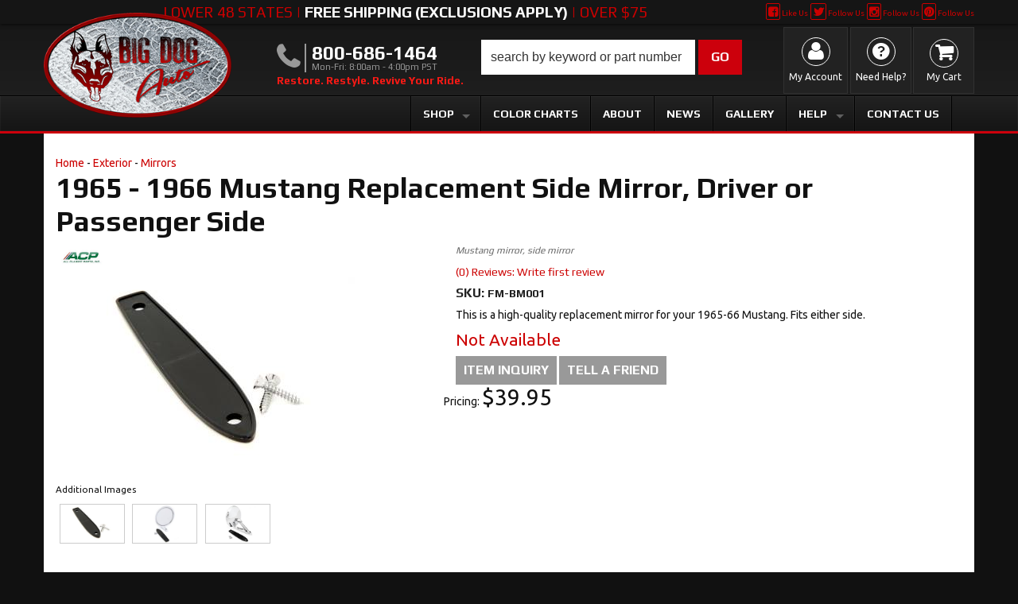

--- FILE ---
content_type: text/css;charset=UTF-8
request_url: https://bigdogauto.com/files/css/pl-styles.css?v=235350
body_size: 5168
content:
@import url(https://use.fontawesome.com/releases/v5.15.4/css/all.css);:root{--sui-primary:#cc000c;--sui-secondary-background:#dddddd;--history-link-color:#cc000c;--sui-primary-title:#333;--font1:'Play', sans-serif, sans-serif}.body_cat .Sui-facet-section--categories,.Sui-ProductListItem-Container--fitment_applicability,.Sui-facet-section--Fitment-Specific{display:none}span,strong{font-family:inherit!important}strong{font-size:unset!important}#sub-categories-container{grid-template-columns:repeat(2,1fr)!important;position:relative;margin-top:45px!important;grid-gap:0px!important}.fa{font-family:FontAwesome}.wsm-cat-image-descrip-wrapper+#sub-categories-container:not(:empty):before{content:"Sub Categories";display:block;font-size:21px;font-weight:600;position:absolute;top:-33px}#sub-category{padding:12px;border-color:#ccc;border-style:solid;border-width:0 0 1px 1px;box-sizing:border-box;justify-content:center}#sub-category-img.wsm-cat-image{justify-content:center}#sub-category-img img{object-fit:contain!important}#sub-category a{color:#333;font-weight:700}#sub-categories-container{grid-auto-rows:minmax(100px,auto)}.searchPage-module_root__OifN5.Pl-SearchPage--container{padding:0 12px}#pl-search-bar-container .Sui-SearchBar--search-input,.Sui-modal input.searchBar_inputStyled__QFG03{height:43px!important;margin-bottom:0;border-radius:0}.modal_modalDialog__x6o4J .SuiInput.searchBar_inputStyled__QFG03.searchBar_input__gAxMi.Sui-SearchBar--search-input{height:45px!important}.Sui-modal .modal_modalDialog__x6o4J .SuiButton.Sui-SearchBar--search-button{width:15%;height:auto!important;border-radius:0}#pl-search-bar-container .SuiButton.Sui-SearchBar--search-button{border-radius:0;width:20%;height:auto!important}.body_cat .Sui-facet-section--category02,.env-zone- .Sui-facet-section--categories,#pl-search-bar-container .SuiButton.Sui-SearchBar--search-button span{display:none}#pl-search-bar-container .SuiButton.Sui-SearchBar--search-button:after{content:"GO"}.modal_modalDialog__x6o4J .Sui-modal .SuiButton.Sui-SearchBar--search-button{height:50px}.ymm-wrap .twelve.columns{display:flex}#pl-fitment-container{margin-bottom:0!important}#pl-fitment-wrapper{flex-direction:row;flex-wrap:nowrap;align-content:center;padding:0!important;min-height:32px}#pl-fitment-wrapper .pl-fitment-text{height:100%;display:flex;flex-direction:column;width:25%;padding:10px 20px;text-align:center;margin:0;align-content:center;justify-content:center;align-items:flex-end;font-family:"Lato"!important;text-transform:capitalize}.home-heading.home-ymm__heading strong{font-size:30px;letter-spacing:-1px;font-family:var(--font1);text-transform:uppercase}.home-heading.home-ymm__heading small{font-size:14px;font-weight:400;letter-spacing:-1px;font-family:var(--font1);text-transform:uppercase}#pl-fitment-selector-container{width:100%}#pl-fitment-container .Sui-FitmentSelector--searchBtn{padding:6px 12px!important;text-transform:capitalize!important;width:max-content}#pl-fitment-container .Sui-FitmentSelector--clearBtn{padding:6px 12px!important;text-transform:capitalize!important;border:1px solid #a0a0a0!important;background:#000000!important;color:#fbfbfb!important}#pl-fitment-selector-container .fitmentSelector_root__GJJRN{width:99%;flex-direction:row!important;justify-content:flex-start;gap:8px;margin-left:20px}.Sui-FitmentSelector--select-wrapper{background:#fff;border-radius:5px}.Sui-Modal--content .fitmentSelectorModal-module_header__FcO4n{background:#fff;color:#333;border-bottom:none}.modal_root__03guz.style_wsmSearchBarModal__l-q-p.Pl-PartslogicSearchBarWrapperModal.Sui-Modal--root{z-index:1010}#fitment-selector-modal-container .fitmentSelector_actions__cePMD.Sui-FitmentSelector--actions{background-color:#fff;border:none;gap:10px}.fitmentSelector_root__GJJRN.fitmentSelector_vertical__HHUO4.fitmentSelectorModal-module_firmentSelector__c7pzJ{gap:8px}.modal_modalDialog__x6o4J .Sui-FitmentSelector--searchBtn{background-color:var(--sui-primary)!important;border:1px solid var(--sui-primary)!important}#fitment-selector-modal-container{background:#fff;border-bottom:none}#fitment-selector-modal-container .Sui-FitmentSelector--clearBtn{background:none;border:1px solid #a0a0a0!important;height:100%;font-weight:400;color:#a0a0a0;line-height:1;padding:10px 12px}#pl-search-bar-container .searchBarSuggestions_clearHistoryBtn__2-yrr{color:var(--history-link)}#pl-search-bar-container .searchBar_inputContainerStyled__ho869{padding:12px!important;color:#333;font-size:14px;background:#fff;border:none;height:44px;margin-right:4px}#pl-search-bar-container .SuiInput.searchBar_inputStyled__QFG03.searchBar_input__gAxMi.Sui-SearchBar--search-input{background:#fff!important;padding:0!important}.SuiInput.searchBar_inputStyled__QFG03.searchBar_input__gAxMi.Sui-SearchBar--search-input::placeholder{color:#333}.SuiInput,.SuiSelect{color:#333!important}input.searchBar_inputStyled__QFG03{border-radius:0!important}.Sui-SearchBar--search-input{margin-bottom:0}#pl-search-bar-container .Sui-SearchBar--search-button{font-size:16px;color:#fff;padding:5px}#pl-search-bar-container .Sui-SearchBar--search-button svg{display:none}.searchBar_searchBarContainer__TLNgv .searchBarSuggestions_styledList__-ov3X{width:100%!important;padding:0 16px 12px 10px}.searchBarSuggestions_clearHistoryBtn__2-yrr{color:var(--history-link-color)!important}.searchBar_searchBarContainer__TLNgv .Sui-ProductListItem-Container--has_options,.searchBar_searchBarContainer__TLNgv .Sui-ProductListItem-Container--rating_count{display:flex;justify-content:flex-start}.searchBar_searchBarContainer__TLNgv .SuiButton.primary.searchBarSuggestions_styledViewMoreBtn__dy1kd{padding:8px 16px;height:auto;width:max-content;background-color:var(--sui-primary);border-radius:0}.Sui-FitmentSelector--select{height:40px!important;border-radius:5px;margin-bottom:0px!important;width:100%!important}.modal_root__03guz div:first-child{border-radius:0px!important}.modal_closeBtn__5Pxu7.Sui-Modal--close-icon{color:#333}.Pl-PartslogicSearchBarWrapperModal .modal_modalDialog__x6o4J .modal_closeBtn__5Pxu7{background-color:var(--sui-primary);border-radius:2px;height:40px;width:40px;right:-35px;top:-45px;z-index:1;padding:4px}.Pl-PartslogicSearchBarWrapperModal .modal_modalDialog__x6o4J .modal_closeBtn__5Pxu7 svg{color:#fff}.Sui-Modal--content .searchBar_inputContainerStyled__ho869{border:1px solid #666!important}.searchBar_inputContainer__v6-Et.searchBar_inputContainerStyled__ho869.searchBar_inputContainerWithFitment__17obz,.SuiInput.searchBar_inputStyled__QFG03.searchBar_input__gAxMi.Sui-SearchBar--search-input{background:#fff!important}#fitmentSelectorWrapper .fitmentSelector_root__GJJRN.fitmentSelector_vertical__HHUO4{background:#fff;gap:8px;padding:10px 0}#fitmentSelectorWrapper .Sui-FacetFilter--facet-title.pl-fitment-header{border-left:3px solid #cc000c;padding:.5em .5em;color:#FFF;font-family:'Play',sans-serif,sans-serif;font-size:2rem;font-weight:700;text-transform:uppercase;background-color:#151515!important}#fitmentSelectorWrapper.Sui-facet-section{border:none;background:#0000}#fitmentSelectorWrapper .SuiSelect{padding:4px 10px;margin-bottom:0px!important;margin-right:0px!important;color:#333!important;border-radius:5px!important;box-shadow:none!important;text-transform:capitalize;border:1px solid #e4e4e4!important;height:35px!important}.Sui-FitmentSelector--select-wrapper{position:relative}.searchPage-module_facetContainer__N3ft9 .fitmentSelector_root__GJJRN .nativeSelect_styledSelect__p0iPC:disabled{opacity:0.5!important;background-color:#ffffff8c!important}#pl-fitment-selector-container .Sui-FitmentSelector--select.sui-fitment-selector-:disabled{opacity:0.5!important;background-color:#f7f7f7!important}#fitmentSelectorWrapper .Sui-FitmentSelector--select-wrapper::after{font-size:12px;content:"\f078";position:absolute;right:12px;top:50%;transform:translateY(-50%);font-family:"Font Awesome 5 Free";font-weight:900;color:rgb(0 0 0 / .9);pointer-events:none}#fitmentSelectorWrapper .SuiButton:disabled{opacity:1}#fitmentSelectorWrapper .Sui-FitmentSelector--select-wrapper{height:35px!important}#pl-search-page-container .Sui-FitmentSelector--select.sui-fitment-selector-{height:35px!important}.SuiButton.secondary.fitmentSelector_styledClearBtn__5oNQb.Sui-FitmentSelector--clearBtn{border:1px solid #a0a0a0!important;border-radius:0;background-color:#999;color:#fff}.SuiButton.primary.fitmentSelector_styledSearchBtn__-5IGp.fitmentSelector_styledSearchBtnVertical__cZyKH.Sui-FitmentSelector--searchBtn{opacity:1;order:1;background-color:var(--sui-primary);border-radius:0;font-size:0}.SuiButton.primary.fitmentSelector_styledSearchBtn__-5IGp.fitmentSelector_styledSearchBtnVertical__cZyKH.Sui-FitmentSelector--searchBtn:after{content:"Find Parts";text-transform:uppercase;font-size:1.6rem;font-weight:700}#fitmentSelectorWrapper .Sui-FitmentSelector--initial-option{color:#333}#fitmentSelectorWrapper option:disabled{color:light-dark(graytext,#aaaaaa)!important}.facetFilter_list__urD9V{display:flex;flex-direction:column}.facetFilter_sectionTitle__yPgir.facetFilter_collapsible__1e5kc.facetFilter_styledTitle__YaRgT.Sui-FacetFilter--facet-title{border-left:3px solid #cc000c;padding:.1em .5em;color:#FFF;font-family:'Play',sans-serif,sans-serif;font-size:20px;font-size:2rem;font-weight:700;text-transform:uppercase;background:#151515;align-content:center;align-items:center}.facetFilter_list__urD9V .facetFilter_styledSectionContainer__OvNCV{border:none}.facetFilter_sectionContainer__Jvez7.facetFilter_styledSectionContainer__OvNCV.facetFilter_expanded__j7Ve1.brands.Sui-facet-section--brands{display:block;order:4}.Type.Sui-facet-section--Type{order:4}.category00.Sui-facet-section--category00{order:-1}.category02.Sui-facet-section--category02{order:1}.modal_root__03guz.searchPage-module_modal__iNaMh.fitmentSelectorModal-module_modal__g5DSH.Sui-Modal--root,.modal_root__03guz.facetFilterModal-module_modal__ceyID.searchPage-module_modal__iNaMh.Sui-Modal--root{z-index:1000}.modal_modalDialog__x6o4J .facetFilterModal-module_modalHeader__tfZdQ{display:flex;flex-direction:column}.Pl-PartslogicSearchBarWrapperModal.Sui-Modal--root .modal_modalDialog__x6o4J{width:90%;max-width:1200px;top:10%!important}.searchBarSuggestions_listContainer__cR2ys.Sui-SearchBar--section-brand,.searchBarSuggestions_listContainer__cR2ys.Sui-SearchBar--section-category{justify-items:center!important}.facetFilterModal-module_buttonsContainer__Tp29i{width:100%;padding:8px 8px 16px 8px}.facetFilterModal-module_button__fZDY3.facetFilterModal-module_primary__xPF5k.Pl-facet-modal--done-btn.btn,.facetFilterModal-module_button__fZDY3.facetFilterModal-module_secondary__eTjYf.Pl-facet-modal--clear-btn.btn{width:100%;margin-bottom:12px}.facetFilterModal-module_button__fZDY3.facetFilterModal-module_secondary__eTjYf{color:#a0a0a0!important;font-weight:500;text-align:center;text-transform:uppercase;font-family:var(--font1);border:1px solid #a0a0a0!important;border-radius:0}.facetFilterModal-module_button__fZDY3.facetFilterModal-module_primary__xPF5k{background-color:var(--sui-primary)!important;color:#fff!important;font-weight:500;text-align:center;text-transform:uppercase;font-family:var(--font1);border-radius:0}.paginationWithRangeInfo_root__ZK4-i.Sui-PaginationWithRange--container{background:#ccc;padding:5px;font-size:11px;margin-bottom:8px}.paginationWithRangeInfo_root__ZK4-i.Sui-PaginationWithRange--container div{font-size:12px}.paginationWithRangeInfo_root__ZK4-i{margin-bottom:10px}.listControls_root__-Y1zE.Sui-ListControls--container{background:#ddd;border-bottom:1px solid #fff;padding:5px;font-size:12px}.pagination_angleIconRight__iFIa2 path{fill:currentColor}.listControls_iconContainer__4dp5S .listControls_icon__cad2b{width:1.6em;height:1.6em}.listControls_icon__cad2b.listControls_selected__qovAf{color:var(--sui-primary)!important}.productListItem_root__tdvmV.productListItem_styledSearchResultItem__FJ78x.Sui-ProductListItem--root{padding:15px 0}.productListItem_productImg__oSpQU{max-height:150px!important}.Sui-ProductListItem-Container--stockid,.Sui-ProductListItem-Container--rating_count,.Sui-ProductListItem-Container--remarks,.Sui-ProductListItem-Container--brand_name,.Sui-ProductListItem-Container--dealerid{display:none!important}.productListItem_text__-frZo.Sui-ProductListItem--stockid.mb-7{color:#111;font-size:1.2rem}.productListItem_text__-frZo.Sui-ProductListItem--stockid.mb-7 span{display:none}.productListItem_text__-frZo.Sui-ProductListItem--stockid.mb-7:before{content:"Item #: "}.productListItem_text__-frZo.Sui-ProductListItem--sale.red.bold:before{content:"Sale: ";background:FireBrick;border-radius:0 5px 5px 0;color:#FFF;display:inline-block;font-weight:700;top:0;margin-right:5px;padding:2px;position:relative;text-transform:uppercase;font-size:1.2rem!important}.productListItem_text__-frZo.Sui-ProductListItem--sale.red.bold{color:FireBrick;font-size:1.8rem;font-weight:700}.productListItem_text__-frZo.Sui-ProductListItem--price.bold{font-size:1.8rem!important}.productListItem_text__-frZo.Sui-ProductListItem--price.old-price{color:#111}.Sui-ProductListItem--has_options{display:block!important;color:#fff!important;background-color:var(--sui-primary)!important;border-color:var(--sui-primary);margin-top:4px;font-size:0;width:fit-content}.Sui-ProductListItem--has_options:after{content:"See Details";font-size:1.6rem;text-transform:uppercase;font-weight:700;font-family:'Play',sans-serif,sans-serif}.searchBar_searchBarContainer__TLNgv .Sui-ProductListItem-Container--availability{justify-content:left}.productListItem_text__-frZo.Sui-ProductListItem--fitment_applicability.fitmentSpecific,.productListItem_text__-frZo.Sui-ProductListItem--fitment_applicability.universal{color:#333}.productListItem_right__Nyjag{display:flex;flex-direction:column}.list_listContainer__7Ju9y.list_listHorizontal__GkAYC .Sui-ProductListItem-Container--has_options,.Sui-ProductListItem-Container--remarks,.Sui-ProductListItem-Container--price,.Sui-ProductListItem-Container--rating_count{display:flex;flex-direction:row;justify-content:flex-end}.Sui-ProductListItem-Container--availability_remarks{display:flex;flex-direction:row;justify-content:flex-end;order:-2}.view-more-link:after{content:"See Details";font-size:1.4rem}.view-more-link{padding:6px 12px;font-size:0;display:inline-block;margin-bottom:0;margin-top:8px;font-weight:400;vertical-align:middle;touch-action:manipulation;cursor:pointer;border-radius:0;background-color:var(--sui-primary);color:#fff}.Sui-ProductListItem-Container--remarks{display:flex;flex-direction:row;justify-content:flex-end;order:-1}.productListItem_right__Nyjag .productListItem_text__-frZo.Sui-ProductListItem--remarks:not(:empty){font-weight:700;font-size:12px;color:#333;background:#eee;padding:8px 10px}.productListItem_text__-frZo.Sui-ProductListItem--availability_remarks:not(:empty){margin-top:8px;background:#eee;width:fit-content;color:#333;padding:8px 10px;font-weight:600}.productListItem_text__-frZo.Sui-ProductListItem--availability.red.bold{font-size:0}.productListItem_text__-frZo.Sui-ProductListItem--availability.red.bold:after{content:"Please call for Availability";margin-top:8px;width:fit-content;color:var(--sui-danger-color-dark);padding:10px 0;font-weight:300;font-size:1.4rem!important}.list_listContainer__7Ju9y:not(.list_listHorizontal__GkAYC){grid-gap:0!important}.list_listContainer__7Ju9y:not(.list_listHorizontal__GkAYC) .Sui-ProductListItem-Container--stockid,.list_listContainer__7Ju9y:not(.list_listHorizontal__GkAYC) .productListItem_root__tdvmV.productListItem_styledSearchResultItem__FJ78x.productListItem_vertical__fwshM.Sui-ProductListItem--root.PartslogicProductListWrapper-module_resultItemStyledInGrid__KYzBN{display:flex;flex-direction:column;align-content:center;align-items:center}.list_listContainer__7Ju9y:not(.list_listHorizontal__GkAYC) .productListItem_right__Nyjag{display:flex;flex-direction:column;align-content:center;align-items:center;flex-wrap:nowrap}.list_listContainer__7Ju9y:not(.list_listHorizontal__GkAYC) .productListItem_root__tdvmV.Sui-ProductListItem--root{padding-bottom:16px!important;border-radius:0}.list_listContainer__7Ju9y:not(.list_listHorizontal__GkAYC) .productListItem_root__tdvmV{border-color:#ccc;border-style:solid;border-width:0 0 1px 1px;box-sizing:border-box}.list_listContainer__7Ju9y:not(.list_listHorizontal__GkAYC) .productListItem_text__-frZo.Sui-ProductListItem--availability_remarks,.list_listContainer__7Ju9y:not(.list_listHorizontal__GkAYC) .productListItem_text__-frZo.Sui-ProductListItem--remarks,.list_listContainer__7Ju9y:not(.list_listHorizontal__GkAYC) .productListItem_text__-frZo.Sui-ProductListItem--tag.mb-7,.list_listContainer__7Ju9y:not(.list_listHorizontal__GkAYC) .productListItem_text__-frZo.Sui-ProductListItem--brand_name,.list_listContainer__7Ju9y:not(.list_listHorizontal__GkAYC) .productListItem_text__-frZo.Sui-ProductListItem--dealerid,.list_listContainer__7Ju9y:not(.list_listHorizontal__GkAYC) .Sui-ProductListItem-Container--fitment_applicability{text-align:center}.list_listContainer__7Ju9y:not(.list_listHorizontal__GkAYC) .Sui-ProductListItem-Container--title{text-align:center;margin-bottom:8px;padding:0 12px}.list_listContainer__7Ju9y:not(.list_listHorizontal__GkAYC) .productListItem_text__-frZo.Sui-ProductListItem--tag.mb-7,.list_listContainer__7Ju9y:not(.list_listHorizontal__GkAYC) .productListItem_text__-frZo.Sui-ProductListItem--availability_remarks,.list_listContainer__7Ju9y:not(.list_listHorizontal__GkAYC) .productListItem_text__-frZo.Sui-ProductListItem--remarks,.list_listContainer__7Ju9y:not(.list_listHorizontal__GkAYC) .Sui-ProductListItem-Container--dealerid{display:none}.productListItem_root__tdvmV.productListItem_styledSearchResultItem__FJ78x.Sui-ProductListItem--root:active{border-color:var(--sui-primary);transition:background-color 0.3s ease}.Sui-Alert--root.searchPage-module_fitmentVerifier__ydWXZ{display:flex!important;background:var(--sui-primary);border:none!important;font-size:16px}.Sui-Alert--root.searchPage-module_fitmentVerifier__ydWXZ b{font-size:16px}.listControls_iconContainer__4dp5S .listControls_icon__cad2b{width:1.6em;height:1.6em}.listControls_icon__cad2b.listControls_selected__qovAf{color:var(--sui-primary)!important}#pl-search-page-container .Sui-ProductListItem-Container--title a,.searchBar_searchBarContainer__TLNgv .productListItem_text__-frZo.Sui-ProductListItem--title{font-size:1.6rem!important;color:var(--sui-primary-title);font-weight:500}.productListItem_text__-frZo.Sui-ProductListItem--brand_name{font-weight:700;font-size:1.2rem!important}.productListItem_text__-frZo.Sui-ProductListItem--tag.mb-7{font-size:1.2rem!important;font-style:italic;font-weight:initial}.productListItem_text__-frZo.Sui-ProductListItem--stockid.mb-7{font-size:1.4rem}.searchBarSuggestions_basicItemTitle__3MaP1.Sui-CategoryList--title{text-align:center!important;margin-top:12px}.facetSection_sectionContainerStyled__MuEUj .facetSection_showMoreBtn__uiR-E,.facetSection_sectionContainerStyled__MuEUj div:last-child{padding-bottom:0!important}.facetFilter_list__urD9V .facetSection_showMoreBtn__uiR-E{color:var(--sui-primary);font-size:14px;margin-bottom:8px;text-decoration:underline}.category00 h2 span{display:none}.category00 h2:before{content:"Big Dog Auto  Products"}.category02 h2 span{display:none}.category02 h2:before{content:"Categories"}@media only screen and (max-width:350px){#pl-search-page-container .listControls_iconContainer__4dp5S{display:none!important}}@media only screen and (max-width:480px){#megaDrop{transform:translateX(220%);left:50%;right:auto!important;top:60px!important}}@media only screen and (max-width:500px){.productListItem_root__tdvmV ul{padding:0 8px!important}.searchBar_searchBarContainer__TLNgv .productListItem_root__tdvmV.productListItem_styledSearchResultItem__FJ78x.Sui-ProductListItem--root{display:flex;padding:12px 0;border-radius:0;flex-direction:column;align-content:center;align-items:center}.searchBar_searchBarContainer__TLNgv .Sui-ProductListItem-Container--tag,.searchBar_searchBarContainer__TLNgv ul.productListItem_right__Nyjag{align-content:center!important;align-items:center}.Sui-ProductListItem-Container--fitment_applicability{display:flex;justify-content:center}.searchBar_searchBarContainer__TLNgv .productListItem_text__-frZo.Sui-ProductListItem--dealerid,.searchBar_searchBarContainer__TLNgv .productListItem_text__-frZo.Sui-ProductListItem--brand_name,.searchBar_searchBarContainer__TLNgv .productListItem_text__-frZo.Sui-ProductListItem--fitment_applicability.universal,.searchBar_searchBarContainer__TLNgv .productListItem_text__-frZo.Sui-ProductListItem--tag.mb-7,.searchBar_searchBarContainer__TLNgv .productListItem_text__-frZo.Sui-ProductListItem--title,.searchBar_searchBarContainer__TLNgv .productListItem_text__-frZo.Sui-ProductListItem--stockid.mb-7{text-align:center}.list_listContainer__7Ju9y.list_listHorizontal__GkAYC.Sui-List--horizontal.Sui-List--container .productListItem_right__Nyjag{align-items:center}.list_listContainer__7Ju9y.list_listHorizontal__GkAYC.Sui-List--horizontal.Sui-List--container{gap:0}.list_listContainer__7Ju9y.list_listHorizontal__GkAYC.Sui-List--horizontal.Sui-List--container .productListItem_root__tdvmV{border-color:#ccc;border-style:solid;border-width:1px;box-sizing:border-box;border-radius:0}.list_listContainer__7Ju9y:not(.list_listHorizontal__GkAYC) .Sui-ProductListItem-Container--fitment_applicability{text-align:center}.list_listContainer__7Ju9y.list_listHorizontal__GkAYC.Sui-List--horizontal.Sui-List--container ul{width:100%;padding:0 12px}.list_listContainer__7Ju9y.list_listHorizontal__GkAYC.Sui-List--horizontal.Sui-List--container .productListItem_text__-frZo.Sui-ProductListItem--sale.red.bold,.list_listContainer__7Ju9y.list_listHorizontal__GkAYC.Sui-List--horizontal.Sui-List--container .Sui-ProductListItem-Container--price,.list_listContainer__7Ju9y.list_listHorizontal__GkAYC.Sui-List--horizontal.Sui-List--container .productListItem_text__-frZo.Sui-ProductListItem--availability.red.bold,.list_listContainer__7Ju9y.list_listHorizontal__GkAYC.Sui-List--horizontal.Sui-List--container .Sui-ProductListItem-Container--tag{display:flex;align-items:center;flex-direction:column;align-content:center;justify-content:center;flex-wrap:nowrap;width:100%}.list_listContainer__7Ju9y.list_listHorizontal__GkAYC.Sui-List--horizontal.Sui-List--container .productListItem_text__-frZo.Sui-ProductListItem--stockid.mb-7{justify-content:center!important;display:flex}.list_listContainer__7Ju9y.list_listHorizontal__GkAYC.Sui-List--horizontal.Sui-List--container .productListItem_text__-frZo.Sui-ProductListItem--brand_name,.list_listContainer__7Ju9y.list_listHorizontal__GkAYC.Sui-List--horizontal.Sui-List--container .Sui-ProductListItem-Container--fitment_applicability,.list_listContainer__7Ju9y.list_listHorizontal__GkAYC.Sui-List--horizontal.Sui-List--container .productListItem_text__-frZo.Sui-ProductListItem--tag.mb-7,.list_listContainer__7Ju9y.list_listHorizontal__GkAYC.Sui-List--horizontal.Sui-List--container .productListItem_text__-frZo.Sui-ProductListItem--availability.red.bold,.list_listContainer__7Ju9y.list_listHorizontal__GkAYC.Sui-List--horizontal.Sui-List--container .productListItem_text__-frZo.Sui-ProductListItem--title,.list_listContainer__7Ju9y.list_listHorizontal__GkAYC.Sui-List--horizontal.Sui-List--container .productListItem_text__-frZo.Sui-ProductListItem--price.bold,.list_listContainer__7Ju9y.list_listHorizontal__GkAYC.Sui-List--horizontal.Sui-List--container .productListItem_text__-frZo.Sui-ProductListItem--dealerid,.list_listContainer__7Ju9y.list_listHorizontal__GkAYC.Sui-List--horizontal.Sui-List--container .productListItem_text__-frZo.Sui-ProductListItem--stockid.mb-7{text-align:center!important}.list_listContainer__7Ju9y.list_listHorizontal__GkAYC.Sui-List--horizontal.Sui-List--container .Sui-ProductListItem-Container--title{display:flex;flex-direction:column;align-content:center;align-items:center;width:100%;flex-wrap:wrap}}@media only screen and (max-width:576px){.searchBar_styledButton__stNhX .searchBar_searchIcon__FIulJ{display:block!important}}@media only screen and (min-width:768px){#sub-categories-container{grid-template-columns:repeat(3,1fr)!important}}@media only screen and (max-width:940px){#megaDrop{display:block!important;height:40px;width:50px;padding:0;position:absolute;top:20px;right:135px}header #pl-search-bar-container .searchBar_inputContainer__v6-Et{display:none}header #pl-search-bar-container .searchBar_searchBarContainer__TLNgv{margin:0}header #pl-search-bar-container .SuiButton.Sui-SearchBar--search-button{background:#444444!important;width:100%;height:40px!important;display:flex;position:relative;top:0;justify-content:center;align-items:center}header #pl-search-bar-container .searchBar_styledButton__stNhX .searchBar_searchIcon__FIulJ{display:block!important;width:24px;height:24px}header #pl-search-bar-container .searchBar_styledButton__stNhX .searchBar_searchIcon__FIulJ path{fill:#fff}header #pl-search-bar-container .searchBar_styledButton__stNhX span{display:none!important}header #pl-search-bar-container .SuiButton.Sui-SearchBar--search-button:after{display:none}}@media only screen and (max-width:991px){.searchPage-module_mobileFilterButtonsContainer__Y6A4a{display:flex!important;flex-direction:column}.searchPage-module_facetButton__ELAqo.Pl-filter-results--button{width:100%;background:#6c757d;color:#fff;border-color:#6c757d;font-weight:700}.wsmtpl-lp__section-ag-selector{height:auto}#pl-fitment-wrapper{flex-direction:column;flex-wrap:nowrap;align-content:center;padding:0!important;height:auto}#pl-fitment-wrapper .pl-fitment-text{display:flex;flex-direction:row;width:100%;padding:10px 5px;text-align:center;margin:0 -15px 15px;align-content:flex-end;justify-content:center;align-items:flex-end;text-transform:capitalize;height:auto}#pl-fitment-selector-container .fitmentSelector_root__GJJRN{width:100%;margin:0}.home-heading.home-ymm__heading strong{font-weight:700;font-size:24px;font-family:var(--font1);text-transform:uppercase}.home-heading.home-ymm__heading small{font-weight:400!important;font-size:24px!important;font-family:var(--font1);text-transform:uppercase;letter-spacing:0}#pl-fitment-selector-container{width:100%;margin-top:5px}.Sui-FitmentSelector--searchBtn{padding:6px 12px!important;text-transform:capitalize!important}.Sui-FitmentSelector--clearBtn{padding:10px 12px!important;text-transform:capitalize!important;border:1px solid var(--rgbaLight1)!important}#pl-fitment-selector-container .fitmentSelector_root__GJJRN{flex-direction:row!important;gap:5px}.modal_modalDialog__x6o4J .facetFilter_sectionTitle__yPgir.facetFilter_collapsible__1e5kc.facetFilter_styledTitle__YaRgT.Sui-FacetFilter--facet-title{border-bottom:none;background:#eee;border-left:none;color:#333}.modal_modalDialog__x6o4J .facetFilterModal-module_modalFacetContainer__16y5K{margin-top:190px}}@media only screen and (max-width:767px){.facetFilterModal-module_modalFacetContainer__16y5K{margin-top:190px}#pl-fitment-container .fitmentSelector_root__GJJRN{flex-direction:column!important;gap:5px;align-items:flex-end!important}.fitmentSelector_actions__cePMD.Sui-FitmentSelector--actions{width:100%;justify-content:flex-end;flex-direction:row-reverse;gap:8px}#pl-fitment-container .Sui-FitmentSelector--searchBtn{width:50%;margin:0}#pl-fitment-container .Sui-FitmentSelector--clearBtn{width:50%}.wsmtpl-lp__section-ag-selector .Sui-FitmentSelector--select{height:40px!important}.ymm-wrap .twelve.columns{display:flex;flex-direction:column}}@media only screen and (min-width:992px){#sub-categories-container{grid-template-columns:repeat(4,1fr)!important}.searchPage-module_root__OifN5 .Sui-ListControls--container button[aria-label="grid layout"],.searchPage-module_root__OifN5 .Sui-ListControls--container button[aria-label="list layout"]{display:block!important}}@media only screen and (max-width:992px){#pl-search-page-container .listControls_iconContainer__4dp5S{display:block}.Sui-Modal--content{background-color:#fff!important}.Sui-Modal--content .fitmentSelectorModal-module_modalBody__43v-8{overflow-y:hidden!important;max-height:100vh}.fitmentSelectorModal-module_modalBody__43v-8{overflow-y:hidden!important;max-height:none!important}}@media (max-width:553px){.list_listContainer__7Ju9y:not(.list_listHorizontal__GkAYC) .productListItem_root__tdvmV{border-right-width:1px!important}.list_listContainer__7Ju9y:not(.list_listHorizontal__GkAYC) .productListItem_root__tdvmV:first-child{border-top-width:1px!important}}@media (min-width:554px) and (max-width:803px){.list_listContainer__7Ju9y:not(.list_listHorizontal__GkAYC) .productListItem_root__tdvmV:nth-child(2n){border-right-width:1px!important}.list_listContainer__7Ju9y:not(.list_listHorizontal__GkAYC) .productListItem_root__tdvmV:last-child:nth-child(odd){border-right-width:1px!important}.list_listContainer__7Ju9y:not(.list_listHorizontal__GkAYC) .productListItem_root__tdvmV:nth-child(-n+2){border-top-width:1px!important}}@media (min-width:804px) and (max-width:992px){.list_listContainer__7Ju9y:not(.list_listHorizontal__GkAYC) .productListItem_root__tdvmV:nth-child(3n){border-right-width:1px!important}.list_listContainer__7Ju9y:not(.list_listHorizontal__GkAYC) .productListItem_root__tdvmV:last-child:nth-child(3n+1),.list_listContainer__7Ju9y:not(.list_listHorizontal__GkAYC) .productListItem_root__tdvmV:last-child:nth-child(3n+2){border-right-width:1px!important}.list_listContainer__7Ju9y:not(.list_listHorizontal__GkAYC) .productListItem_root__tdvmV:nth-child(-n+3){border-top-width:1px!important}}@media (min-width:993px) and (max-width:1143px){.list_listContainer__7Ju9y:not(.list_listHorizontal__GkAYC) .productListItem_root__tdvmV:nth-child(2n){border-right-width:1px!important}.list_listContainer__7Ju9y:not(.list_listHorizontal__GkAYC) .productListItem_root__tdvmV:last-child:nth-child(odd){border-right-width:1px!important}.list_listContainer__7Ju9y:not(.list_listHorizontal__GkAYC) .productListItem_root__tdvmV:nth-child(-n+2){border-top-width:1px!important}}@media (min-width:1144px){.list_listContainer__7Ju9y:not(.list_listHorizontal__GkAYC) .productListItem_root__tdvmV:nth-child(3n){border-right-width:1px!important}.list_listContainer__7Ju9y:not(.list_listHorizontal__GkAYC) .productListItem_root__tdvmV:last-child:nth-child(3n+1),.list_listContainer__7Ju9y:not(.list_listHorizontal__GkAYC) .productListItem_root__tdvmV:last-child:nth-child(3n+2){border-right-width:1px!important}.list_listContainer__7Ju9y:not(.list_listHorizontal__GkAYC) .productListItem_root__tdvmV:nth-child(-n+3){border-top-width:1px!important}}@media (max-width:767px){#sub-category:nth-child(2n){border-right-width:1px!important}#sub-category:last-child:nth-child(odd){border-right-width:1px!important}#sub-category:nth-child(-n+2){border-top-width:1px!important}#sub-category:nth-last-child(-n+2){border-bottom-width:1px!important}}@media (min-width:768px) and (max-width:991px){#sub-category:nth-child(3n){border-right-width:1px!important}#sub-category:last-child:nth-child(3n+1),#sub-category:last-child:nth-child(3n+2){border-right-width:1px!important}#sub-category:nth-child(-n+3){border-top-width:1px!important}#sub-category:nth-last-child(-n+3){border-bottom-width:1px!important}}@media (min-width:992px){#sub-category:nth-child(4n){border-right-width:1px!important}#sub-category:last-child:nth-child(4n+1),#sub-category:last-child:nth-child(4n+2),#sub-category:last-child:nth-child(4n+3){border-right-width:1px!important}#sub-category:nth-child(-n+4){border-top-width:1px!important}#sub-category:nth-last-child(-n+4){border-bottom-width:1px!important}}@media (min-width:1200px){#pl-fitment-wrapper .pl-fitment-text small{font-size:30px!important}}@media (min-width:992px) and (max-width:1200px){#pl-fitment-wrapper .pl-fitment-text{width:15%}}@media (min-width:2000px){#pl-fitment-wrapper .pl-fitment-text{width:41%}}